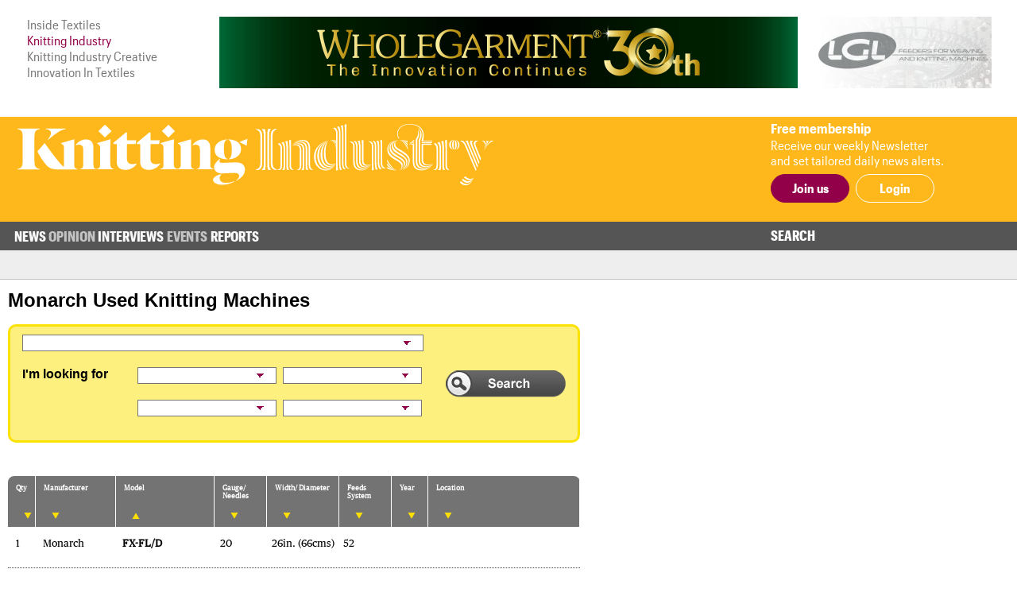

--- FILE ---
content_type: text/html; charset=UTF-8
request_url: https://mobile.knittingindustry.com/mobile-ad.php
body_size: 172
content:
 <div class="mobile-add" ><a 
                                href="https://bansheewail.insidetextiles.com/ad/1941" 
                                target="_blank"
                                title="Santoni"
                                rel="nofollow"
                              ><img 
                                src="https://bansheewail.insidetextiles.com/networkfiles/7377c23646123963a0a04e872ef80425/mobile.gif" 
                                alt="Santoni"
                                data-it-network='{"view_url":"https:\/\/bansheewail.insidetextiles.com\/view\/1941\/"}'
                            ></a></div>

--- FILE ---
content_type: application/javascript
request_url: https://www.knittingindustry.com/js/scale.min.js?v=201020-100749
body_size: -82
content:
/*! Knitting Industry */
jQuery(function(){scaler.init()});var params={tablet:768,desktop:1260},scaler={window:!1,container:!1,body:!1,html:!1,init:function(){var a=this;this.window=jQuery(window),this.container=jQuery("div.container"),this.body=jQuery("body"),this.html=jQuery("html"),this.window.resize(function(){a.onResize()}),this.onResize()},onResize:function(){var a=window.innerWidth;if(a>=params.tablet&&a<params.desktop){var b=this.window.width()/params.desktop;this.container.css("transform","scale("+b+")").offset({top:0,left:0})}else this.container.css("transform","")}};

--- FILE ---
content_type: application/javascript
request_url: https://www.knittingindustry.com/js/RHSads.min.js?v=201020-100749
body_size: -232
content:
/*! Knitting Industry */
jQuery(function(){RHSads.init()});var RHSads={LHSads:!1,init:function(){this.LHSads=jQuery("div.sidebar_single_left"),this.addRHSPlaceholders()},addRHSPlaceholders:function(){this.LHSads.each(function(){jQuery(this).next().is("div.sidebar_single_left")&&jQuery(this).after('<div class="sidebar_single_right">&nbsp;</div>')})}};